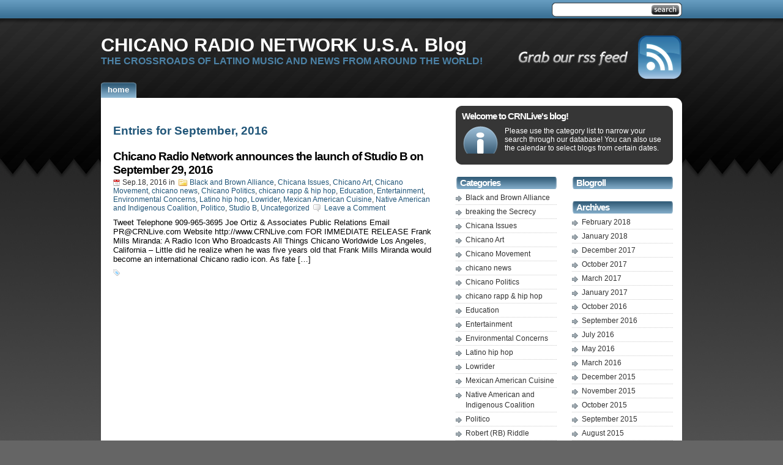

--- FILE ---
content_type: text/html; charset=UTF-8
request_url: https://crnlive.com/CRNBlog/index.php/2016/09/
body_size: 4944
content:
<!DOCTYPE html PUBLIC "-//W3C//DTD XHTML 1.0 Transitional//EN" "http://www.w3.org/TR/xhtml1/DTD/xhtml1-transitional.dtd">
<html xmlns="http://www.w3.org/1999/xhtml">

<head>
<meta http-equiv="Content-Type" content="text/html; charset=UTF-8" />
<title>  2016  September - CHICANO RADIO NETWORK U.S.A. Blog</title>
<meta name="robots" content="index,follow" />
<meta name="generator" content="WordPress 5.4.4" />
<link rel="stylesheet" href="https://crnlive.com/CRNBlog/wp-content/themes/studiopress/style.css" type="text/css" media="screen" />
<link rel="alternate" type="application/rss+xml" title="CHICANO RADIO NETWORK U.S.A. Blog RSS Feed" href="https://crnlive.com/CRNBlog/index.php/feed/" />
<link rel="pingback" href="https://crnlive.com/CRNBlog/xmlrpc.php" />
<link rel='dns-prefetch' href='//s.w.org' />
		<script type="ee6f713e3faf5547aef01987-text/javascript">
			window._wpemojiSettings = {"baseUrl":"https:\/\/s.w.org\/images\/core\/emoji\/12.0.0-1\/72x72\/","ext":".png","svgUrl":"https:\/\/s.w.org\/images\/core\/emoji\/12.0.0-1\/svg\/","svgExt":".svg","source":{"concatemoji":"https:\/\/crnlive.com\/CRNBlog\/wp-includes\/js\/wp-emoji-release.min.js?ver=5.4.4"}};
			/*! This file is auto-generated */
			!function(e,a,t){var r,n,o,i,p=a.createElement("canvas"),s=p.getContext&&p.getContext("2d");function c(e,t){var a=String.fromCharCode;s.clearRect(0,0,p.width,p.height),s.fillText(a.apply(this,e),0,0);var r=p.toDataURL();return s.clearRect(0,0,p.width,p.height),s.fillText(a.apply(this,t),0,0),r===p.toDataURL()}function l(e){if(!s||!s.fillText)return!1;switch(s.textBaseline="top",s.font="600 32px Arial",e){case"flag":return!c([127987,65039,8205,9895,65039],[127987,65039,8203,9895,65039])&&(!c([55356,56826,55356,56819],[55356,56826,8203,55356,56819])&&!c([55356,57332,56128,56423,56128,56418,56128,56421,56128,56430,56128,56423,56128,56447],[55356,57332,8203,56128,56423,8203,56128,56418,8203,56128,56421,8203,56128,56430,8203,56128,56423,8203,56128,56447]));case"emoji":return!c([55357,56424,55356,57342,8205,55358,56605,8205,55357,56424,55356,57340],[55357,56424,55356,57342,8203,55358,56605,8203,55357,56424,55356,57340])}return!1}function d(e){var t=a.createElement("script");t.src=e,t.defer=t.type="text/javascript",a.getElementsByTagName("head")[0].appendChild(t)}for(i=Array("flag","emoji"),t.supports={everything:!0,everythingExceptFlag:!0},o=0;o<i.length;o++)t.supports[i[o]]=l(i[o]),t.supports.everything=t.supports.everything&&t.supports[i[o]],"flag"!==i[o]&&(t.supports.everythingExceptFlag=t.supports.everythingExceptFlag&&t.supports[i[o]]);t.supports.everythingExceptFlag=t.supports.everythingExceptFlag&&!t.supports.flag,t.DOMReady=!1,t.readyCallback=function(){t.DOMReady=!0},t.supports.everything||(n=function(){t.readyCallback()},a.addEventListener?(a.addEventListener("DOMContentLoaded",n,!1),e.addEventListener("load",n,!1)):(e.attachEvent("onload",n),a.attachEvent("onreadystatechange",function(){"complete"===a.readyState&&t.readyCallback()})),(r=t.source||{}).concatemoji?d(r.concatemoji):r.wpemoji&&r.twemoji&&(d(r.twemoji),d(r.wpemoji)))}(window,document,window._wpemojiSettings);
		</script>
		<style type="text/css">
img.wp-smiley,
img.emoji {
	display: inline !important;
	border: none !important;
	box-shadow: none !important;
	height: 1em !important;
	width: 1em !important;
	margin: 0 .07em !important;
	vertical-align: -0.1em !important;
	background: none !important;
	padding: 0 !important;
}
</style>
	<link rel='stylesheet' id='wp-block-library-css'  href='https://crnlive.com/CRNBlog/wp-includes/css/dist/block-library/style.min.css?ver=5.4.4' type='text/css' media='all' />
<link rel='https://api.w.org/' href='https://crnlive.com/CRNBlog/index.php/wp-json/' />
<link rel="EditURI" type="application/rsd+xml" title="RSD" href="https://crnlive.com/CRNBlog/xmlrpc.php?rsd" />
<link rel="wlwmanifest" type="application/wlwmanifest+xml" href="https://crnlive.com/CRNBlog/wp-includes/wlwmanifest.xml" /> 
<meta name="generator" content="WordPress 5.4.4" />

</head>

<body>
<div id="wrapper">

<div id="header">
<div class="topright">
<form method="get" id="searchform" action="https://crnlive.com/CRNBlog/">
<div>
<input type="text" value="" name="s" id="searchbox" />
<input type="submit" id="searchbutton" value="" />
</div>
</form></div> 
</div> <!-- Closes Header -->

<div class="cleared"></div>
<div id="underheader">
<div id="toprss"><a href="feed:https://crnlive.com/CRNBlog/index.php/feed/">
<img src="https://crnlive.com/CRNBlog/wp-content/themes/studiopress/images/grabrss.gif" alt="grab our rss feed"></img></a>
</div>


<h1 class="sitename"><a href="https://crnlive.com/CRNBlog">CHICANO RADIO NETWORK U.S.A. Blog</a></h1>
<h2 class="sitedesc">THE CROSSROADS OF LATINO MUSIC AND NEWS FROM AROUND THE WORLD!</h2>

</div><!-- Closes underHeader -->



<div id="nav">
<ul>
<li><a href='https://crnlive.com/CRNBlog' title='Home'><span>Home</span></a></li></ul>

<div class="cleared"></div>
</div> <!-- Closes Nav -->



<div class="topcurvewhite"></div>
<div id="main">
<div id="contentwrapper"><div id="content">

<div class="adsense_top"><!-- Insert your adsense code for a 468x60 banner right under here -->


</div>



<h2 class="pageTitle">Entries for September, 2016</h2>


<div class="post">
<h2 class="postTitle"><a href="https://crnlive.com/CRNBlog/index.php/2016/09/chicano-radio-network-announces-the-launch-of-studio-b-on-september-29-2016/">Chicano Radio Network announces the launch of Studio B on September 29, 2016</a></h2>
<div class="postMeta">
<span class="date">Sep.18, 2016</span> in
<span class="filed"><a href="https://crnlive.com/CRNBlog/index.php/category/black-and-brown-alliance/" rel="category tag">Black and Brown Alliance</a>, <a href="https://crnlive.com/CRNBlog/index.php/category/chicana-issues/" rel="category tag">Chicana Issues</a>, <a href="https://crnlive.com/CRNBlog/index.php/category/chicano-art-2/" rel="category tag">Chicano Art</a>, <a href="https://crnlive.com/CRNBlog/index.php/category/chicano-movement-2/" rel="category tag">Chicano Movement</a>, <a href="https://crnlive.com/CRNBlog/index.php/category/chicano-news-2/" rel="category tag">chicano news</a>, <a href="https://crnlive.com/CRNBlog/index.php/category/chicano-politics/" rel="category tag">Chicano Politics</a>, <a href="https://crnlive.com/CRNBlog/index.php/category/chicano-rapp-hip-hop/" rel="category tag">chicano rapp &amp; hip hop</a>, <a href="https://crnlive.com/CRNBlog/index.php/category/education-2/" rel="category tag">Education</a>, <a href="https://crnlive.com/CRNBlog/index.php/category/entertain/" rel="category tag">Entertainment</a>, <a href="https://crnlive.com/CRNBlog/index.php/category/environmental-concerns/" rel="category tag">Environmental Concerns</a>, <a href="https://crnlive.com/CRNBlog/index.php/category/latino-hip-hop/" rel="category tag">Latino hip hop</a>, <a href="https://crnlive.com/CRNBlog/index.php/category/lowrider/" rel="category tag">Lowrider</a>, <a href="https://crnlive.com/CRNBlog/index.php/category/mexican-american-cuisine/" rel="category tag">Mexican American Cuisine</a>, <a href="https://crnlive.com/CRNBlog/index.php/category/native-american-and-indigenous-coalition/" rel="category tag">Native American and Indigenous Coalition</a>, <a href="https://crnlive.com/CRNBlog/index.php/category/politico/" rel="category tag">Politico</a>, <a href="https://crnlive.com/CRNBlog/index.php/category/studio-b/" rel="category tag">Studio B</a>, <a href="https://crnlive.com/CRNBlog/index.php/category/uncategorized/" rel="category tag">Uncategorized</a></span>
<span class="commentcount"><a href="https://crnlive.com/CRNBlog/index.php/2016/09/chicano-radio-network-announces-the-launch-of-studio-b-on-september-29-2016/#respond">Leave a Comment</a></span>
</div>
<div class="postContent"><p>Tweet Telephone 909-965-3695 Joe Ortiz &#038; Associates Public Relations Email <a href="/cdn-cgi/l/email-protection" class="__cf_email__" data-cfemail="2171736162736f6d4857440f424e4c">[email&#160;protected]</a> Website http://www.CRNLive.com FOR IMMEDIATE RELEASE Frank Mills Miranda: A Radio Icon Who Broadcasts All Things Chicano Worldwide Los Angeles, California &#8211; Little did he realize when he was five years old that Frank Mills Miranda would become an international Chicano radio icon. As fate [&hellip;]</p>
</div>
<div class="postMeta"><span class="tags"></span></div>
</div> <!-- Closes Post -->



<div id="nextprevious">
 <div class="left">&nbsp;&nbsp;</div>
 <div class="right"></div>
</div>
<div class="cleared"></div>


</div></div> <!-- Closes Content -->

<div id="allsidebars">

<div class="sidebarswrapper"><div class="sidebars">

<div id='welcome'><h2>Welcome to CRNLive's blog!</h2><p>Please use the category list to narrow your search through our database!  You can also use the calendar to select blogs from certain dates.</p></div>
<div class="sidebarsbottom"></div>
</div> <!-- Closes Sidebars -->
</div> <!-- Closes SidebarsWrapper -->



<div class="sidebarsB">

<div class="adsense_sidebar"><!-- Insert your adsense code for a 336x280 rectangle right under here -->
</div>


<div class="sidebar1">
<ul>

<li>
<h2>Categories</h2>
<ul>
  	<li class="cat-item cat-item-2357"><a href="https://crnlive.com/CRNBlog/index.php/category/black-and-brown-alliance/">Black and Brown Alliance</a>
</li>
	<li class="cat-item cat-item-2967"><a href="https://crnlive.com/CRNBlog/index.php/category/breaking-the-secrecy/">breaking the Secrecy</a>
</li>
	<li class="cat-item cat-item-2228"><a href="https://crnlive.com/CRNBlog/index.php/category/chicana-issues/">Chicana Issues</a>
</li>
	<li class="cat-item cat-item-2255"><a href="https://crnlive.com/CRNBlog/index.php/category/chicano-art-2/">Chicano Art</a>
</li>
	<li class="cat-item cat-item-2260"><a href="https://crnlive.com/CRNBlog/index.php/category/chicano-movement-2/">Chicano Movement</a>
</li>
	<li class="cat-item cat-item-2296"><a href="https://crnlive.com/CRNBlog/index.php/category/chicano-news-2/">chicano news</a>
</li>
	<li class="cat-item cat-item-2589"><a href="https://crnlive.com/CRNBlog/index.php/category/chicano-politics/">Chicano Politics</a>
</li>
	<li class="cat-item cat-item-2956"><a href="https://crnlive.com/CRNBlog/index.php/category/chicano-rapp-hip-hop/">chicano rapp &amp; hip hop</a>
</li>
	<li class="cat-item cat-item-1791"><a href="https://crnlive.com/CRNBlog/index.php/category/education-2/">Education</a>
</li>
	<li class="cat-item cat-item-5"><a href="https://crnlive.com/CRNBlog/index.php/category/entertain/" title="Entertainment news">Entertainment</a>
</li>
	<li class="cat-item cat-item-2259"><a href="https://crnlive.com/CRNBlog/index.php/category/environmental-concerns/">Environmental Concerns</a>
</li>
	<li class="cat-item cat-item-2955"><a href="https://crnlive.com/CRNBlog/index.php/category/latino-hip-hop/">Latino hip hop</a>
</li>
	<li class="cat-item cat-item-2089"><a href="https://crnlive.com/CRNBlog/index.php/category/lowrider/">Lowrider</a>
</li>
	<li class="cat-item cat-item-2680"><a href="https://crnlive.com/CRNBlog/index.php/category/mexican-american-cuisine/">Mexican American Cuisine</a>
</li>
	<li class="cat-item cat-item-2363"><a href="https://crnlive.com/CRNBlog/index.php/category/native-american-and-indigenous-coalition/">Native American and Indigenous Coalition</a>
</li>
	<li class="cat-item cat-item-4"><a href="https://crnlive.com/CRNBlog/index.php/category/politico/" title="Politic op-eds">Politico</a>
</li>
	<li class="cat-item cat-item-4546"><a href="https://crnlive.com/CRNBlog/index.php/category/robert-rb-riddle/">Robert (RB) Riddle</a>
</li>
	<li class="cat-item cat-item-2960"><a href="https://crnlive.com/CRNBlog/index.php/category/studio-b/">Studio B</a>
</li>
	<li class="cat-item cat-item-4547"><a href="https://crnlive.com/CRNBlog/index.php/category/thuglifearmy/">ThugLifeArmy</a>
</li>
	<li class="cat-item cat-item-2964"><a href="https://crnlive.com/CRNBlog/index.php/category/try-option-c-by-lourdes-colon/" title="We at CRNLive are delighted to have a section where Lourdes can post many natural remedy’s for a number of sicknesses. Join her on her CRNLive Blog…">Try Option C by Lourdes Colon</a>
</li>
	<li class="cat-item cat-item-1"><a href="https://crnlive.com/CRNBlog/index.php/category/uncategorized/">Uncategorized</a>
</li>
	<li class="cat-item cat-item-4549"><a href="https://crnlive.com/CRNBlog/index.php/category/vh1/">VH1</a>
</li>
</ul>
</li>

<li id="calendar-2" class="sidebaritem"><div id="calendar_wrap" class="calendar_wrap"><table id="wp-calendar" class="wp-calendar-table">
	<caption>September 2016</caption>
	<thead>
	<tr>
		<th scope="col" title="Monday">M</th>
		<th scope="col" title="Tuesday">T</th>
		<th scope="col" title="Wednesday">W</th>
		<th scope="col" title="Thursday">T</th>
		<th scope="col" title="Friday">F</th>
		<th scope="col" title="Saturday">S</th>
		<th scope="col" title="Sunday">S</th>
	</tr>
	</thead>
	<tbody>
	<tr>
		<td colspan="3" class="pad">&nbsp;</td><td>1</td><td>2</td><td>3</td><td>4</td>
	</tr>
	<tr>
		<td>5</td><td>6</td><td>7</td><td>8</td><td>9</td><td>10</td><td>11</td>
	</tr>
	<tr>
		<td>12</td><td>13</td><td>14</td><td>15</td><td>16</td><td>17</td><td><a href="https://crnlive.com/CRNBlog/index.php/2016/09/18/" aria-label="Posts published on September 18, 2016">18</a></td>
	</tr>
	<tr>
		<td>19</td><td>20</td><td>21</td><td>22</td><td>23</td><td>24</td><td>25</td>
	</tr>
	<tr>
		<td>26</td><td>27</td><td>28</td><td>29</td><td>30</td>
		<td class="pad" colspan="2">&nbsp;</td>
	</tr>
	</tbody>
	</table><nav aria-label="Previous and next months" class="wp-calendar-nav">
		<span class="wp-calendar-nav-prev"><a href="https://crnlive.com/CRNBlog/index.php/2016/07/">&laquo; Jul</a></span>
		<span class="pad">&nbsp;</span>
		<span class="wp-calendar-nav-next"><a href="https://crnlive.com/CRNBlog/index.php/2016/10/">Oct &raquo;</a></span>
	</nav></div></li><li id="meta-2" class="sidebaritem"><h2 class="widgettitle">Chicano Radio Network U.S.A.® &#8211; CRNLive.com</h2>			<ul>
						<li><a href="https://crnlive.com/CRNBlog/wp-login.php">Log in</a></li>
			<li><a href="https://crnlive.com/CRNBlog/index.php/feed/">Entries feed</a></li>
			<li><a href="https://crnlive.com/CRNBlog/index.php/comments/feed/">Comments feed</a></li>
			<li><a href="https://wordpress.org/">WordPress.org</a></li>			</ul>
			</li>
<li>
<!-- Insert your adsense code for a 160x600 banner right under here -->
</li>

</ul>

</div> <!-- Closes Sidebar1 -->

<div class="sidebar2">

<ul>

<li>
<h2>Blogroll</h2>
<ul>
  </ul>
</li>

<li>
<h2>Archives</h2>
<ul>
  	<li><a href='https://crnlive.com/CRNBlog/index.php/2018/02/'>February 2018</a></li>
	<li><a href='https://crnlive.com/CRNBlog/index.php/2018/01/'>January 2018</a></li>
	<li><a href='https://crnlive.com/CRNBlog/index.php/2017/12/'>December 2017</a></li>
	<li><a href='https://crnlive.com/CRNBlog/index.php/2017/10/'>October 2017</a></li>
	<li><a href='https://crnlive.com/CRNBlog/index.php/2017/03/'>March 2017</a></li>
	<li><a href='https://crnlive.com/CRNBlog/index.php/2017/01/'>January 2017</a></li>
	<li><a href='https://crnlive.com/CRNBlog/index.php/2016/10/'>October 2016</a></li>
	<li><a href='https://crnlive.com/CRNBlog/index.php/2016/09/' aria-current="page">September 2016</a></li>
	<li><a href='https://crnlive.com/CRNBlog/index.php/2016/07/'>July 2016</a></li>
	<li><a href='https://crnlive.com/CRNBlog/index.php/2016/05/'>May 2016</a></li>
	<li><a href='https://crnlive.com/CRNBlog/index.php/2016/03/'>March 2016</a></li>
	<li><a href='https://crnlive.com/CRNBlog/index.php/2015/12/'>December 2015</a></li>
	<li><a href='https://crnlive.com/CRNBlog/index.php/2015/11/'>November 2015</a></li>
	<li><a href='https://crnlive.com/CRNBlog/index.php/2015/10/'>October 2015</a></li>
	<li><a href='https://crnlive.com/CRNBlog/index.php/2015/09/'>September 2015</a></li>
	<li><a href='https://crnlive.com/CRNBlog/index.php/2015/08/'>August 2015</a></li>
	<li><a href='https://crnlive.com/CRNBlog/index.php/2015/07/'>July 2015</a></li>
	<li><a href='https://crnlive.com/CRNBlog/index.php/2015/06/'>June 2015</a></li>
	<li><a href='https://crnlive.com/CRNBlog/index.php/2015/04/'>April 2015</a></li>
	<li><a href='https://crnlive.com/CRNBlog/index.php/2015/03/'>March 2015</a></li>
	<li><a href='https://crnlive.com/CRNBlog/index.php/2015/02/'>February 2015</a></li>
	<li><a href='https://crnlive.com/CRNBlog/index.php/2015/01/'>January 2015</a></li>
	<li><a href='https://crnlive.com/CRNBlog/index.php/2014/12/'>December 2014</a></li>
	<li><a href='https://crnlive.com/CRNBlog/index.php/2014/11/'>November 2014</a></li>
	<li><a href='https://crnlive.com/CRNBlog/index.php/2014/10/'>October 2014</a></li>
	<li><a href='https://crnlive.com/CRNBlog/index.php/2014/09/'>September 2014</a></li>
	<li><a href='https://crnlive.com/CRNBlog/index.php/2014/08/'>August 2014</a></li>
	<li><a href='https://crnlive.com/CRNBlog/index.php/2014/04/'>April 2014</a></li>
	<li><a href='https://crnlive.com/CRNBlog/index.php/2014/02/'>February 2014</a></li>
	<li><a href='https://crnlive.com/CRNBlog/index.php/2014/01/'>January 2014</a></li>
	<li><a href='https://crnlive.com/CRNBlog/index.php/2013/10/'>October 2013</a></li>
	<li><a href='https://crnlive.com/CRNBlog/index.php/2013/09/'>September 2013</a></li>
	<li><a href='https://crnlive.com/CRNBlog/index.php/2013/08/'>August 2013</a></li>
	<li><a href='https://crnlive.com/CRNBlog/index.php/2013/04/'>April 2013</a></li>
	<li><a href='https://crnlive.com/CRNBlog/index.php/2013/03/'>March 2013</a></li>
	<li><a href='https://crnlive.com/CRNBlog/index.php/2013/02/'>February 2013</a></li>
	<li><a href='https://crnlive.com/CRNBlog/index.php/2013/01/'>January 2013</a></li>
	<li><a href='https://crnlive.com/CRNBlog/index.php/2012/12/'>December 2012</a></li>
	<li><a href='https://crnlive.com/CRNBlog/index.php/2012/11/'>November 2012</a></li>
	<li><a href='https://crnlive.com/CRNBlog/index.php/2012/05/'>May 2012</a></li>
	<li><a href='https://crnlive.com/CRNBlog/index.php/2012/04/'>April 2012</a></li>
	<li><a href='https://crnlive.com/CRNBlog/index.php/2012/03/'>March 2012</a></li>
	<li><a href='https://crnlive.com/CRNBlog/index.php/2012/02/'>February 2012</a></li>
	<li><a href='https://crnlive.com/CRNBlog/index.php/2012/01/'>January 2012</a></li>
	<li><a href='https://crnlive.com/CRNBlog/index.php/2011/09/'>September 2011</a></li>
	<li><a href='https://crnlive.com/CRNBlog/index.php/2011/08/'>August 2011</a></li>
	<li><a href='https://crnlive.com/CRNBlog/index.php/2010/05/'>May 2010</a></li>
	<li><a href='https://crnlive.com/CRNBlog/index.php/2010/03/'>March 2010</a></li>
	<li><a href='https://crnlive.com/CRNBlog/index.php/2010/02/'>February 2010</a></li>
	<li><a href='https://crnlive.com/CRNBlog/index.php/2008/09/'>September 2008</a></li>
</ul>
</li>

<li>
<h2>Tag Cloud</h2>
</li>

</ul>

</div> <!-- Closes Sidebar2 -->
<div class="cleared"></div>
</div> <!-- Closes SidebarsB -->


</div> <!-- Closes allsidebars -->
<div class="cleared"></div>

</div> <!-- Closes Main -->
<div class="bottomcurvewhite"></div>



<div class="topcurve"></div>

<div id="footer">

<div id="credits">
<p>&copy; 2026 CHICANO RADIO NETWORK U.S.A. Blog - <a href="http://www.dailyblogtips.com/wordpress-themes/">StudioPress Theme</p>
<p><a href="feed:https://crnlive.com/CRNBlog/index.php/feed/">Full RSS</a> - <a href="feed:https://crnlive.com/CRNBlog/index.php/comments/feed/">Comments RSS</a></p>
</div>

<div class="cleared"></div>

</div> <!-- Closes Footer -->

<div class="bottomcurve"></div>

<script data-cfasync="false" src="/cdn-cgi/scripts/5c5dd728/cloudflare-static/email-decode.min.js"></script><script type="ee6f713e3faf5547aef01987-text/javascript">!function(d,s,id){var js,fjs=d.getElementsByTagName(s)[0];if(!d.getElementById(id)){js=d.createElement(s);js.id=id;js.src="//platform.twitter.com/widgets.js";fjs.parentNode.insertBefore(js,fjs);}}(document,"script","twitter-wjs");</script><script type="ee6f713e3faf5547aef01987-text/javascript" src='https://crnlive.com/CRNBlog/wp-includes/js/wp-embed.min.js?ver=5.4.4'></script>

</div> <!-- Closes Wrapper -->


<script src="/cdn-cgi/scripts/7d0fa10a/cloudflare-static/rocket-loader.min.js" data-cf-settings="ee6f713e3faf5547aef01987-|49" defer></script><script defer src="https://static.cloudflareinsights.com/beacon.min.js/vcd15cbe7772f49c399c6a5babf22c1241717689176015" integrity="sha512-ZpsOmlRQV6y907TI0dKBHq9Md29nnaEIPlkf84rnaERnq6zvWvPUqr2ft8M1aS28oN72PdrCzSjY4U6VaAw1EQ==" data-cf-beacon='{"version":"2024.11.0","token":"3916539b84bc46ffb141aee2d8469435","r":1,"server_timing":{"name":{"cfCacheStatus":true,"cfEdge":true,"cfExtPri":true,"cfL4":true,"cfOrigin":true,"cfSpeedBrain":true},"location_startswith":null}}' crossorigin="anonymous"></script>
</body>
</html>
